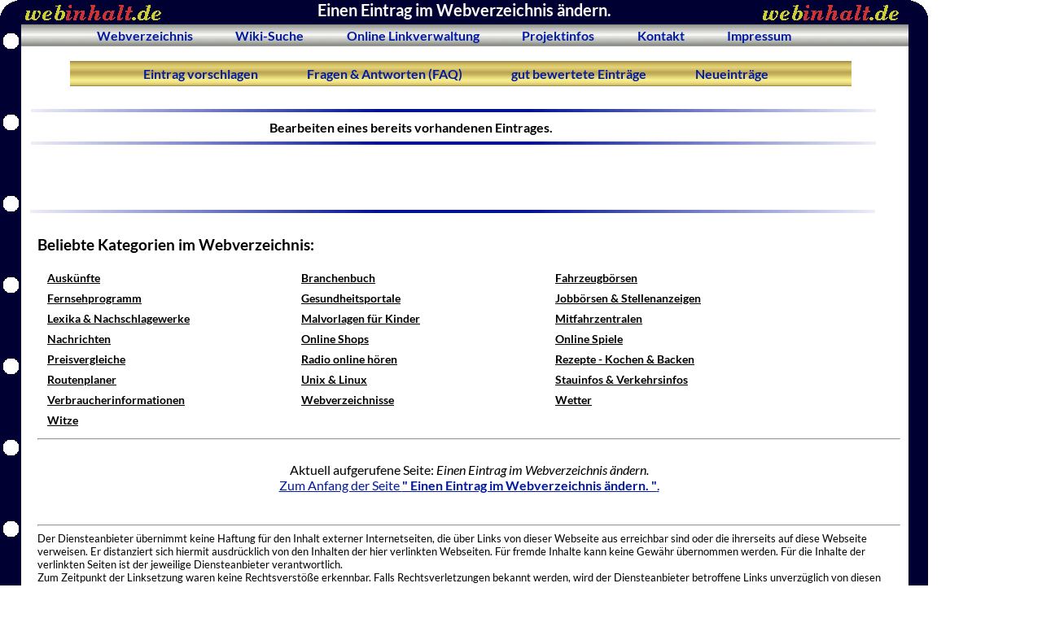

--- FILE ---
content_type: text/html; charset=UTF-8
request_url: https://www.webinhalt.de/verzeichnis/eintrag_aendern.php?aktion=seitendaten&id_seite=3988&id_kategorie=10
body_size: 3962
content:
<!DOCTYPE html>
<html lang="de">
<head>
<title>Einen Eintrag im Webverzeichnis &auml;ndern. @webinhalt.de</title>
	<meta charset="UTF-8">
	<meta name="viewport" content="width=device-width, initial-scale=1">
	<meta name="author" lang="de" content="Rene Kuehn">
	<meta name="publisher" content="Rene Kuehn">
	<meta name="date" content="2026-01-17">
	<meta name="Keywords" lang="de" content="webinhalt.de Eintrag aendern">
	<meta name="description" lang="de" content="Einen Eintrag bei webinhalt.de aendern.">
	<meta name="abstract" lang="de" content="Einen Eintrag bei webinhalt.de aendern.">
	<meta name="page-topic" content="Webkatalog, Webverzeichnis, Branchenbuch, Suchen, Verzeichnis, Promotion">
	<meta name="audience" lang="de" content="All">
	<meta name="robots" content="noindex, follow">
	<meta name="revisit-after" content="7 days">
	<meta name="siteinfo" content="Einen Eintrag bei webinhalt.de aendern.">

	<!-- Facebook Meta Tags -->
	<meta property="og:title" content="Einen Eintrag im Webverzeichnis &auml;ndern. @webinhalt.de">
	<meta property="og:site_name" content="webinhalt.de">
	<meta property="og:url" content="https://www.webinhalt.de/">
	<meta property="og:description" content="Einen Eintrag bei webinhalt.de aendern.">
	<meta property="og:locale" content="de_DE">
	<meta property="og:type" content="website">
	<meta property="og:image" content="https://www.webinhalt.de/verzeichnis/img/webinhalt_og.png">
	
	<!-- Twitter Meta Tags -->
	<meta name="twitter:card" content="https://www.webinhalt.de/verzeichnis/img/logos/logo3.gif">
	<meta property="twitter:domain" content="webinhalt.de">
	<meta property="twitter:url" content="https://www.webinhalt.de/">
	<meta name="twitter:title" content="Einen Eintrag im Webverzeichnis &auml;ndern. @webinhalt.de">
	<meta name="twitter:description" content="Einen Eintrag bei webinhalt.de aendern.">
	<meta name="twitter:image" content="https://www.webinhalt.de/verzeichnis/img/logos/logo3.gif">

	<link rel="icon" type="image/ico" href="/verzeichnis/img/icons/webinhalt.ico">
	<link rel="shortcut icon" type="image/ico" href="/verzeichnis/img/icons/webinhalt.ico">
	<link rel="apple-touch-icon" sizes="57x57" href="/verzeichnis/img/icons/apple-touch-icon-57x57.png">
	<link rel="apple-touch-icon" sizes="72x72" href="/verzeichnis/img/icons/apple-touch-icon-72x72.png">
	<link rel="apple-touch-icon" sizes="76x76" href="/verzeichnis/img/icons/apple-touch-icon-76x76.png">
	<link rel="apple-touch-icon" sizes="114x114" href="/verzeichnis/img/icons/apple-touch-icon-114x114.png">
	<link rel="apple-touch-icon" sizes="120x120" href="/verzeichnis/img/icons/apple-touch-icon-120x120.png">
	<link rel="apple-touch-icon" sizes="144x144" href="/verzeichnis/img/icons/apple-touch-icon-144x144.png">
	<link rel="apple-touch-icon" sizes="152x152" href="/verzeichnis/img/icons/apple-touch-icon-152x152.png">
	<link rel="apple-touch-icon" sizes="180x180" href="/verzeichnis/img/icons/apple-touch-icon-180x180.png">

	<script src="/verzeichnis/verzeichnis.js"></script>
	<link type="text/css" href="/verzeichnis/verzeichnis.css" rel=stylesheet>
</head>


<body class="body">

<div id="oben" class="htmlindex_oben">
<header>
<!-- Logo und runde Ecken einbinden -->
<img src="/verzeichnis/img/runde-ecke-links_V2.gif" width="25" height="25" alt="" class="img_ecke_links">
<img src="/verzeichnis/img/runde-ecke-rechts_V2.gif" width="25" height="25" alt="" class="img_ecke_rechts">
<img src="/verzeichnis/img/logos/logo3.gif" width="170" height="30" alt="webinhalt.de Webverzeichnis &amp; Suchmaschine" class="img_logo_links">
<img src="/verzeichnis/img/logos/logo3.gif" width="170" height="30" alt="webinhalt.de Webverzeichnis &amp; Suchmaschine" class="img_logo_rechts">
<!-- ENDE Logo und runde Ecken einbinden -->
<div class="status_oben"><h1><span class="style236">Einen Eintrag im Webverzeichnis &auml;ndern.</span></h1></div>
</header>
</div>
<nav>
<ul class="topnav">
<li><a href="/" target="_top" class="menue_link_verzeichnis" onMouseOver="window.status='Klicken Sie hier um zur webinhalt.de Startseite zu gelangen.'; return true;" onMouseOut="window.status=''; return true;" title="Die Startseite des Webverzeichnis.">Webverzeichnis</a></li>
<li><a href="/wiki-suche/" target="_top" class="menue_link_verzeichnis" onMouseOver="window.status='Mit der Wiki-Suche nach Wikipedia Artikeln suchen.'; return true;" onMouseOut="window.status=''; return true;" title="Mit der Wiki-Suche nach Wikipedia Artikeln suchen.">Wiki-Suche</a></li>
<li><a href="/community/" target="_top" class="menue_link_verzeichnis" onMouseOver="window.status='Hier gehts zur Community bzw. zum Linkmanager'; return true;" onMouseOut="window.status=''; return true;" title="Verwalten Sie Ihre Lieblingslinks einfach und bequem online.">Online Linkverwaltung</a></li>
<li class="ausbl_topnav"><a href="/verzeichnis/ueber-webinhalt-webverzeichnis-webkatalog.php" class="menue_link_verzeichnis"  target="_top" onMouseOver="window.status='Klicken Sie hier um Informationen &uuml;ber dieses Projekt zu erhalten.'; return true;" onMouseOut="window.status=''; return true;" title="Infos &uuml;ber dieses Projekt.">Projektinfos</a></li>
<li class="ausbl_topnav"><a href="/verzeichnis/kontakt.php" class="menue_link_verzeichnis"  target="_top" onMouseOver="window.status='Klicken Sie hier um an den Seitenbetreiber eine Mitteilung zu senden.'; return true;" onMouseOut="window.status=''; return true;" title="Das Kontakt-Formular erm&ouml;glicht die Kontaktaufnahme zum Betreiber dieser Seiten.">Kontakt</a></li>
<li class="ausbl_topnav"><a href="/verzeichnis/impressum.php" class="menue_link_verzeichnis"  target="_top" onMouseOver="window.status='Klicken Sie hier um Informationen zum Seitenbetreiber anzuzeigen.'; return true;" onMouseOut="window.status=''; return true;" title="Impressum und Haftungsausschluss">Impressum</a></li>
</ul>
</nav>
<!-- alles umschließende Tabelle start -->
<div class="display_inhalt">
<nav>
<ul class="verzeichnis_nav">
<li><a href="/verzeichnis/seite-anmelden.php?id_kategorie=0&amp;eintragen=manuell&amp;anmelder=gast&amp;us=0" class="navigationslink_verzeichnis" onMouseOver="window.status='Klicken Sie hier um eine neue Seite bei webinhalt.de anzumelden.'; return true;" onMouseOut="window.status=''; return true;">&nbsp;&nbsp;Eintrag vorschlagen&nbsp;&nbsp;</a></li>
<li class="ausbl_verzeichnis_nav"><a href="/verzeichnis/webinhalt-hilfe-faq.php" class="navigationslink_verzeichnis" onMouseOver="window.status='Klicken Sie hier um h&auml;ufig gestellte Fragen und Antworten (FAQ) einzusehen.'; return true;" onMouseOut="window.status=''; return true;">&nbsp;&nbsp;Fragen &amp; Antworten (FAQ)&nbsp;&nbsp;</a></li>
<li><a href="/Webverzeichnis/top-bewertet.php" class="navigationslink_verzeichnis" onMouseOver="window.status='Klicken Sie hier um die von webinhalt.de Nutzern am besten bewerteten Links des Webverzeichnisses anzuzeigen.'; return true;" onMouseOut="window.status=''; return true;">&nbsp;&nbsp;gut bewertete Eintr&auml;ge&nbsp;&nbsp;</a></li>
<li><a href="/Webverzeichnis/neueintraege.php" class="navigationslink_verzeichnis" onMouseOver="window.status='Klicken Sie hier um die Neueintr&auml;ge bei webinhalt.de anzusehen.'; return true;" onMouseOut="window.status=''; return true;">&nbsp;&nbsp;Neueintr&auml;ge&nbsp;&nbsp;</a></li>
</ul>

</nav>
<!--suchformular-->
<div class="verzeichnis_status">
<img src="/verzeichnis/img/linie1.gif" class="img_linie" alt="-----------------------------------------------------">
<div class="style237"><div class="style121"><b>Bearbeiten eines bereits vorhandenen Eintrages.</b></div></div>
<img src="/verzeichnis/img/linie1.gif" class="img_linie" alt="-----------------------------------------------------">
</div>

<div class="text_kategorie">
<!--text_kategorie-->
</div>

<br>


<img src="/verzeichnis/img/linie1.gif" class="img_linie" alt="-----------------------------------------------------">


<div class="anzeigen_surftipps">
<!-- Start: Platz fuer Anzeigen und Surftipps -->
<div class="werbung_text_ueberschrift">Beliebte Kategorien im Webverzeichnis:</div>
<div class="werbung_anzeige_rechts_button"><a href="/Webverzeichnis/Auskuenfte-Telefon-Adressen/" class="menue_klein_verzeichnis" target="_top" onMouseOver="window.status='Klicken Sie hier um Links zu Auskünften angezeigt zu bekommen.'; return true;" onMouseOut="window.status=''; return true;">Ausk&uuml;nfte</a></div>
<div class="werbung_anzeige_rechts_button"><a href="/Webverzeichnis/Branchen-und-Gewerbe/" class="menue_klein_verzeichnis" target="_top" onMouseOver="window.status='Klicken Sie hier um Eint&auml;ge zu Brachen & Gewerbe angezeigt zu bekommen.'; return true;" onMouseOut="window.status=''; return true;">Branchenbuch</a></div>
<div class="werbung_anzeige_rechts_button"><a href="/Webverzeichnis/Auto-Verkehr-und-Mobiles-Fahrzeugboersen/" class="menue_klein_verzeichnis" target="_top" onMouseOver="window.status='Klicken Sie hier um Links zu Autoanzeigem&auml;rkten und Fahrzeug&ouml;rsen angezeigt zu bekommen.'; return true;" onMouseOut="window.status=''; return true;">Fahrzeugb&ouml;rsen</a></div>
<div class="werbung_anzeige_rechts_button"><a href="/Webverzeichnis/Medien-und-News-Film-und-Fernsehen-Fernsehprogramm/" class="menue_klein_verzeichnis" target="_top" onMouseOver="window.status='Klicken Sie hier um Links zu TV-Infos angezeigt zu bekommen.'; return true;" onMouseOut="window.status=''; return true;">Fernsehprogramm</a></div>
<div class="werbung_anzeige_rechts_button"><a href="/Webverzeichnis/Gesundheit-und-Pflege-Gesundheitsportale/" class="menue_klein_verzeichnis" target="_top" onMouseOver="window.status='Gesundheitsportale'; return true;" onMouseOut="window.status=''; return true;">Gesundheitsportale</a></div>
<div class="werbung_anzeige_rechts_button"><a href="/Webverzeichnis/Beruf-und-Karriere-Jobboersen/" class="menue_klein_verzeichnis" target="_top" onMouseOver="window.status='Stellenanzeigen und Stellenangebote.'; return true;" onMouseOut="window.status=''; return true;">Jobb&ouml;rsen &amp; Stellenanzeigen</a></div>
<div class="werbung_anzeige_rechts_button"><a href="/Webverzeichnis/Lexika-und-Nachschlagewerke/" class="menue_klein_verzeichnis" target="_top" onMouseOver="window.status='Klicken Sie hier um Links zu Lexikas und Nachschlagewerken angezeigt zu bekommen.'; return true;" onMouseOut="window.status=''; return true;">Lexika &amp; Nachschlagewerke</a></div>
<div class="werbung_anzeige_rechts_button"><a href="/Webverzeichnis/Kinder-und-Jugendseiten-Malvorlagen-fuer-Kinder/" class="menue_klein_verzeichnis" target="_top" onMouseOver="window.status='Klicken Sie hier um Links zu Malvorlagen f&uuml;r Kinder angezeigt zu bekommen.'; return true;" onMouseOut="window.status=''; return true;">Malvorlagen f&uuml;r Kinder</a></div>
<div class="werbung_anzeige_rechts_button"><a href="/Webverzeichnis/Auto-Verkehr-und-Mobiles-Mitfahrzentralen/" class="menue_klein_verzeichnis" target="_top" onMouseOver="window.status='Klicken Sie hier um Links zu Mitfahrzentralen und Mitfahrangeboten angezeigt zu bekommen.'; return true;" onMouseOut="window.status=''; return true;">Mitfahrzentralen</a></div>
<div class="werbung_anzeige_rechts_button"><a href="/Webverzeichnis/Medien-und-News-Nachrichten/" class="menue_klein_verzeichnis" target="_top" onMouseOver="window.status='Klicken Sie hier um Links zu Nachrichtenseiten angezeigt zu bekommen.'; return true;" onMouseOut="window.status=''; return true;">Nachrichten</a></div>
<div class="werbung_anzeige_rechts_button"><a href="/Webverzeichnis/Online-Shops/" class="menue_klein_verzeichnis" target="_top" onMouseOver="window.status='Online Einkaufen & Onlineshopping'; return true;" onMouseOut="window.status=''; return true;">Online Shops</a></div>
<div class="werbung_anzeige_rechts_button"><a href="/Webverzeichnis/Spiel-und-Spass-Onlinespiele/" class="menue_klein_verzeichnis" target="_top" onMouseOver="window.status='Onlinespiele'; return true;" onMouseOut="window.status=''; return true;">Online Spiele</a></div>
<div class="werbung_anzeige_rechts_button"><a href="/Webverzeichnis/Online-Shops-Preisvergleiche-direkt-online/" class="menue_klein_verzeichnis" target="_top" onMouseOver="window.status='Klicken Sie hier um Links zu online Preisvergleichen angezeigt zu bekommen.'; return true;" onMouseOut="window.status=''; return true;">Preisvergleiche</a></div>
<div class="werbung_anzeige_rechts_button"><a href="/Webverzeichnis/Internet-und-Onlinedienste-Internetradio/" class="menue_klein_verzeichnis" target="_top" onMouseOver="window.status='Internetradio'; return true;" onMouseOut="window.status=''; return true;">Radio online h&ouml;ren</a></div>
<div class="werbung_anzeige_rechts_button"><a href="/Webverzeichnis/Freizeit-und-Hobby-Essen-Trinken-und-Geniessen-Kochen-und-Backen-Rezepte/" class="menue_klein_verzeichnis" target="_top" onMouseOver="window.status='Klicken Sie hier um Links zu Rezepten angezeigt zu bekommen.'; return true;" onMouseOut="window.status=''; return true;">Rezepte - Kochen &amp; Backen</a></div>
<div class="werbung_anzeige_rechts_button"><a href="/Webverzeichnis/Auto-Verkehr-und-Mobiles-Routenplaner/" class="menue_klein_verzeichnis" target="_top" onMouseOver="window.status='Klicken Sie hier um eine Liste kostenloser Online Routenplaner angezeigt zu bekommen.'; return true;" onMouseOut="window.status=''; return true;">Routenplaner</a></div>
<div class="werbung_anzeige_rechts_button"><a href="/Webverzeichnis/Computer-und-Software-Software-Betriebssysteme-Unix-und-Linux/" class="menue_klein_verzeichnis" target="_top" onMouseOver="window.status='Klicken Sie hier um Links rund um das Betriebssystem Linux angezeigt zu bekommen.'; return true;" onMouseOut="window.status=''; return true;">Unix &amp; Linux</a></div>
<div class="werbung_anzeige_rechts_button"><a href="/Webverzeichnis/Auto-Verkehr-und-Mobiles-Verkehrsinfos-Stauinfos/" class="menue_klein_verzeichnis" target="_top" onMouseOver="window.status='Klicken Sie hier um Links zu Verkehrsinformationen angezeigt zu bekommen.'; return true;" onMouseOut="window.status=''; return true;">Stauinfos &amp; Verkehrsinfos</a></div>
<div class="werbung_anzeige_rechts_button"><a href="/Webverzeichnis/Auskuenfte-Telefon-Adressen-Verbraucherinformationen/" class="menue_klein_verzeichnis" target="_top" onMouseOver="window.status='Klicken Sie hier um Links zu Verbraucherinformationen angezeigt zu bekommen.'; return true;" onMouseOut="window.status=''; return true;">Verbraucherinformationen</a></div>
<div class="werbung_anzeige_rechts_button"><a href="/Webverzeichnis/Internet-und-Onlinedienste-Suchen-und-Finden-Webkataloge-Webverzeichnisse/" class="menue_klein_verzeichnis" target="_top" onMouseOver="window.status='Klicken Sie hier um Links zu Webverzeichnissen angezeigt zu bekommen.'; return true;" onMouseOut="window.status=''; return true;">Webverzeichnisse</a></div>
<div class="werbung_anzeige_rechts_button"><a href="/Webverzeichnis/Medien-und-News-Wetter/" class="menue_klein_verzeichnis" target="_top" onMouseOver="window.status='Klicken Sie hier um Links zu Wetterinformationen angezeigt zu bekommen.'; return true;" onMouseOut="window.status=''; return true;">Wetter</a></div>
<div class="werbung_anzeige_rechts_button"><a href="/Webverzeichnis/Spiel-und-Spass-Witze-und-Co/" class="menue_klein_verzeichnis" target="_top" onMouseOver="window.status='Klicken Sie hier um Links zu Witze-Seiten angezeigt zu bekommen.'; return true;" onMouseOut="window.status=''; return true;">Witze</a></div>
<div style="clear: left; margin:0 auto; margin-top: 1em; margin-bottom: 1em; width: 100%; text-align: center;"></div>

<!-- Ende: Platz fuer Anzeigen und Surftipps -->
</div>

<div class="infobox_unten">
<hr>
<br>
Aktuell aufgerufene Seite: <i>Einen Eintrag im Webverzeichnis &auml;ndern.</i><br>
<a href="#oben">Zum Anfang der Seite <b>&quot; Einen Eintrag im Webverzeichnis &auml;ndern. &quot;</b>.</a>
<br><br>
</div>
<footer>
<div class="haftung_verzeichnis">
<hr>
Der Diensteanbieter &uuml;bernimmt keine Haftung f&uuml;r den Inhalt externer Internetseiten, die &uuml;ber Links von dieser Webseite aus erreichbar sind oder die ihrerseits auf diese Webseite verweisen.
Er distanziert sich hiermit ausdr&uuml;cklich von den Inhalten der hier verlinkten Webseiten. F&uuml;r fremde Inhalte kann keine Gew&auml;hr &uuml;bernommen werden. 
F&uuml;r die Inhalte der verlinkten Seiten ist der jeweilige Diensteanbieter verantwortlich.<br>Zum Zeitpunkt der Linksetzung waren keine Rechtsverst&ouml;&szlig;e erkennbar.
Falls Rechtsverletzungen bekannt werden, wird der Diensteanbieter betroffene Links unverz&uuml;glich von diesen Seiten entfernen. S&auml;mtliche in Beschreibungen und Links verwendete Markenzeichen sind Eigentum der jeweiligen Rechteinhaber.<br>
Die Nutzung s&auml;mtlicher Eintr&auml;ge im Webverzeichnis sowie der Ergebnisse der Suchfunktion (Suchmaschine) erfolgt auf Ihre eigene Gefahr.
Es wird keine Haftung f&uuml;r eventuelle Folgesch&auml;den &uuml;bernommen.<br> Alle Angaben ohne Gew&auml;hr!
<hr>
</div>
<div class="link_fusszeile_verzeichnis">
<br><a href="/verzeichnis/impressum.php">Impressum - Haftungsausschluss - Datenschutz</a><br>
<div class="style238">
<a href="/verzeichnis/kontakt.php" class="link_fusszeile_verzeichnis" target="_top" onMouseOver="window.status='Klicken Sie hier, um Kontakt zum Betreiber dieser Webseite aufzunehmen.'; return true;" onMouseOut="window.status=''; return true;" title="Sie m&ouml;chten Kontakt zu uns aufnehmen?">Kontakt</a>

<a href="/verzeichnis/gegenlink.php" class="link_fusszeile_verzeichnis" target="_top" onMouseOver="window.status='Klicken Sie hier, um aktuelle Werbemittel zum Einbau in Ihre Webseite zu erhalten.'; return true;" onMouseOut="window.status=''; return true;" title="Sie m&ouml;chten uns weiterempfehlen? Hier finden Webmaster geeignete Werbemittel.">Werbemittel</a>

<a href="/verzeichnis/ueber-webinhalt-webverzeichnis-webkatalog.php" class="link_fusszeile_verzeichnis" target="_top" onMouseOver="window.status='Klicken Sie hier, um Informationen zum Projekt zu erhalten.'; return true;" onMouseOut="window.status=''; return true;" title="Hier finden Sie Informationen zum Projekt.">Projektinfos</a>

<a href="/verzeichnis/webinhalt-hilfe-faq.php" class="link_fusszeile_verzeichnis" target="_top" onMouseOver="window.status='Klicken Sie hier, um die Seite mit den h&auml;ufigen Fragen und Antworten (FAQ) aufzurufen.'; return true;" onMouseOut="window.status=''; return true;" title="Hier erhalten Sie Antworten auf viele Fragen rund um diese Seiten.">Fragen&nbsp;&amp;&nbsp;Antworten&nbsp;(FAQ)</a>
</div>

<hr>
Copyright &copy; 2002-2026 durch Ren&eacute; K&uuml;hn, D-79426 Buggingen - Alle Rechte vorbehalten!
<br>

<hr>
<!-- <h2>Sie befinden sich am Ende der folgenden Seite: Einen Eintrag im Webverzeichnis &auml;ndern. </h2> -->
<a href="#oben">Zum Anfang der Seite <b>&quot; Einen Eintrag im Webverzeichnis &auml;ndern. &quot;</b>.</a>
<br>

</div>

</footer>
</div>
<!-- div alles umschließende Tabelle -->

<!-- Code fuer Werbeseite rechts -->
<!--<div class="werbung_rechts">-->
<!--
<div class="werbung_anzeige_rechts">
<div class="werbung_anzeige_rechts_button"><a href="/Webverzeichnis/Lexika-und-Auskuenfte-Auskuenfte-Telefon-Adressen-/" class="menue_klein_verzeichnis" target="_top" onMouseOver="window.status='Klicken Sie hier um Links zu Auskünften angezeigt zu bekommen.'; return true;" onMouseOut="window.status=''; return true;">Ausk&uuml;nfte</a></div>
<div class="werbung_anzeige_rechts_button"><a href="/Webverzeichnis/Branchen-und-Gewerbe/" class="menue_klein_verzeichnis" target="_top" onMouseOver="window.status='Klicken Sie hier um Eint&auml;ge zu Brachen & Gewerbe angezeigt zu bekommen.'; return true;" onMouseOut="window.status=''; return true;">Branchenbuch</a></div>
<div class="werbung_anzeige_rechts_button"><a href="/Webverzeichnis/Auto-Verkehr-und-Mobiles-Fahrzeugboersen/" class="menue_klein_verzeichnis" target="_top" onMouseOver="window.status='Klicken Sie hier um Links zu Autoanzeigem&auml;rkten und Fahrzeug&ouml;rsen angezeigt zu bekommen.'; return true;" onMouseOut="window.status=''; return true;">Fahrzeugb&ouml;rsen</a></div>
<div class="werbung_anzeige_rechts_button"><a href="/Webverzeichnis/Medien-und-News-Film-und-Fernsehen-Fernsehprogramm/" class="menue_klein_verzeichnis" target="_top" onMouseOver="window.status='Klicken Sie hier um Links zu TV-Infos angezeigt zu bekommen.'; return true;" onMouseOut="window.status=''; return true;">Fernsehprogramm</a></div>
<div class="werbung_anzeige_rechts_button"><a href="/Webverzeichnis/Gesundheit-und-Pflege-Gesundheitsportale/" class="menue_klein_verzeichnis" target="_top" onMouseOver="window.status='Gesundheitsportale'; return true;" onMouseOut="window.status=''; return true;">Gesundheitsportale</a></div>
<div class="werbung_anzeige_rechts_button"><a href="/Webverzeichnis/Beruf-und-Karriere-Jobboersen/" class="menue_klein_verzeichnis" target="_top" onMouseOver="window.status='Stellenanzeigen und Stellenangebote.'; return true;" onMouseOut="window.status=''; return true;">Jobb&ouml;rsen &amp; Stellenanzeigen</a></div>
<div class="werbung_anzeige_rechts_button"><a href="/Webverzeichnis/Lexika-und-Auskuenfte-Lexika-und-Nachschlagewerke/" class="menue_klein_verzeichnis" target="_top" onMouseOver="window.status='Klicken Sie hier um Links zu Lexikas und Nachschlagewerken angezeigt zu bekommen.'; return true;" onMouseOut="window.status=''; return true;">Lexika &amp; Nachschlagewerke</a></div>
<div class="werbung_anzeige_rechts_button"><a href="/Webverzeichnis/Kinder-und-Jugendseiten-Malvorlagen-fuer-Kinder/" class="menue_klein_verzeichnis" target="_top" onMouseOver="window.status='Klicken Sie hier um Links zu Malvorlagen f&uuml;r Kinder angezeigt zu bekommen.'; return true;" onMouseOut="window.status=''; return true;">Malvorlagen f&uuml;r Kinder</a></div>
<div class="werbung_anzeige_rechts_button"><a href="/Webverzeichnis/Auto-Verkehr-und-Mobiles-Mitfahrzentralen/" class="menue_klein_verzeichnis" target="_top" onMouseOver="window.status='Klicken Sie hier um Links zu Mitfahrzentralen und Mitfahrangeboten angezeigt zu bekommen.'; return true;" onMouseOut="window.status=''; return true;">Mitfahrzentralen</a></div>
<div class="werbung_anzeige_rechts_button"><a href="/Webverzeichnis/Medien-und-News-Nachrichten/" class="menue_klein_verzeichnis" target="_top" onMouseOver="window.status='Klicken Sie hier um Links zu Nachrichtenseiten angezeigt zu bekommen.'; return true;" onMouseOut="window.status=''; return true;">Nachrichten</a></div>
<div class="werbung_anzeige_rechts_button"><a href="/Webverzeichnis/Online-Shops/" class="menue_klein_verzeichnis" target="_top" onMouseOver="window.status='Online Einkaufen & Onlineshopping'; return true;" onMouseOut="window.status=''; return true;">Online Shops</a></div>
<div class="werbung_anzeige_rechts_button"><a href="/Webverzeichnis/Spiel-und-Spass-Onlinespiele/" class="menue_klein_verzeichnis" target="_top" onMouseOver="window.status='Onlinespiele'; return true;" onMouseOut="window.status=''; return true;">Online Spiele</a></div>
<div class="werbung_anzeige_rechts_button"><a href="/Webverzeichnis/Online-Shops-Preisvergleiche-direkt-online-/" class="menue_klein_verzeichnis" target="_top" onMouseOver="window.status='Klicken Sie hier um Links zu online Preisvergleichen angezeigt zu bekommen.'; return true;" onMouseOut="window.status=''; return true;">Preisvergleiche</a></div>
<div class="werbung_anzeige_rechts_button"><a href="/Webverzeichnis/Internet-und-Onlinedienste-Radiostationen-und-Webcams-Internetradio-Webradio/" class="menue_klein_verzeichnis" target="_top" onMouseOver="window.status='Internetradio'; return true;" onMouseOut="window.status=''; return true;">Radio online h&ouml;ren</a></div>
<div class="werbung_anzeige_rechts_button"><a href="/Webverzeichnis/Freizeit-und-Hobby-Essen-Trinken-und-Geniessen-Kochen-und-Backen-Rezepte/" class="menue_klein_verzeichnis" target="_top" onMouseOver="window.status='Klicken Sie hier um Links zu Rezepten angezeigt zu bekommen.'; return true;" onMouseOut="window.status=''; return true;">Rezepte - Kochen &amp; Backen</a></div>
<div class="werbung_anzeige_rechts_button"><a href="/Webverzeichnis/Auto-Verkehr-und-Mobiles-Routenplaner/" class="menue_klein_verzeichnis" target="_top" onMouseOver="window.status='Klicken Sie hier um eine Liste kostenloser Online Routenplaner angezeigt zu bekommen.'; return true;" onMouseOut="window.status=''; return true;">Routenplaner</a></div>
<div class="werbung_anzeige_rechts_button"><a href="/Webverzeichnis/Computer-und-Software-Software-Betriebssysteme-Unix-und-Linux/" class="menue_klein_verzeichnis" target="_top" onMouseOver="window.status='Klicken Sie hier um Links rund um das Betriebssystem Linux angezeigt zu bekommen.'; return true;" onMouseOut="window.status=''; return true;">Unix &amp; Linux</a></div>
<div class="werbung_anzeige_rechts_button"><a href="/Webverzeichnis/Auto-Verkehr-und-Mobiles-Verkehrsinfos-Stauinfos/" class="menue_klein_verzeichnis" target="_top" onMouseOver="window.status='Klicken Sie hier um Links zu Verkehrsinformationen angezeigt zu bekommen.'; return true;" onMouseOut="window.status=''; return true;">Stauinfos &amp; Verkehrsinfos</a></div>
<div class="werbung_anzeige_rechts_button"><a href="/Webverzeichnis/Lexika-und-Auskuenfte-Auskuenfte-Telefon-Adressen-Verbraucherinformationen/" class="menue_klein_verzeichnis" target="_top" onMouseOver="window.status='Klicken Sie hier um Links zu Verbraucherinformationen angezeigt zu bekommen.'; return true;" onMouseOut="window.status=''; return true;">Verbraucherinformationen</a></div>
<div class="werbung_anzeige_rechts_button"><a href="/Webverzeichnis/Internet-und-Onlinedienste-Suchen-und-Finden-Webkataloge-und-Verzeichnisse/" class="menue_klein_verzeichnis" target="_top" onMouseOver="window.status='Klicken Sie hier um Links zu Webverzeichnissen angezeigt zu bekommen.'; return true;" onMouseOut="window.status=''; return true;">Webverzeichnisse</a></div>
<div class="werbung_anzeige_rechts_button"><a href="/Webverzeichnis/Medien-und-News-Wetter/" class="menue_klein_verzeichnis" target="_top" onMouseOver="window.status='Klicken Sie hier um Links zu Wetterinformationen angezeigt zu bekommen.'; return true;" onMouseOut="window.status=''; return true;">Wetter</a></div>
<div class="werbung_anzeige_rechts_button"><a href="/Webverzeichnis/Spiel-und-Spass-Witze-und-Co-/" class="menue_klein_verzeichnis" target="_top" onMouseOver="window.status='Klicken Sie hier um Links zu Witze-Seiten angezeigt zu bekommen.'; return true;" onMouseOut="window.status=''; return true;">Witze</a></div>
-->
<!--
<div class="werbung_anzeige_rechts_werbung">
Werbung:<br>
</div>
-->
<!--
</div>
--><br>
<!--</div>-->
<!-- ENDE: Code fuer Werbeseite rechts -->
<!-- Werbung oben Start -->
<!--<div class="werbung_oben">-->
<!--keine_werbung-->
<!--</div>-->
<!-- Werbung oben Ende -->

<!--<script language="Javascript" type="text/javascript" src="/verzeichnis/verzeichnis.js"></script>-->

</body>
</html>